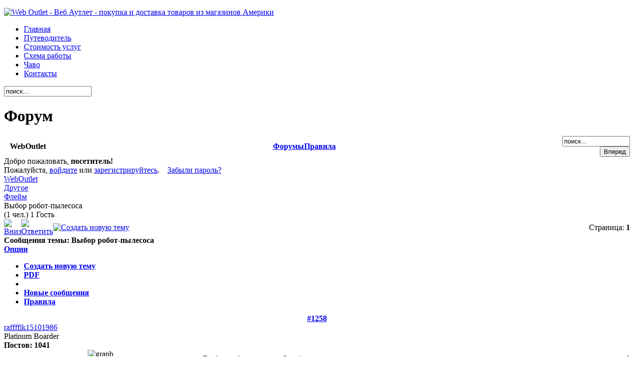

--- FILE ---
content_type: text/html; charset=utf-8
request_url: http://www.weboutlet.com.ua/forum/13/1258---.html
body_size: 13683
content:
<!DOCTYPE html PUBLIC "-//W3C//DTD XHTML 1.0 Transitional//EN" "http://www.w3.org/TR/xhtml1/DTD/xhtml1-transitional.dtd">
<html xmlns="http://www.w3.org/1999/xhtml" xml:lang="ru-ru" lang="ru-ru" >
<head>
<meta http-equiv="imagetoolbar" content="no" /> 
  <base href="http://www.weboutlet.com.ua/forum/13/1258---.html" />
  <meta http-equiv="content-type" content="text/html; charset=utf-8" />
  <meta name="robots" content="index, follow" />
  <meta name="keywords" content="Выбор робот-пылесоса, Другое, WebOutlet, Форум, Web Outlet - покупка и доставка товаров из США" />
  <meta name="description" content="Товары из США на любой вкус. Помощь в приобретении и доставке. Надежно, недорого. Выбор робот-пылесоса (1/1) - Другое - Флейм - WebOutlet Форум" />
  <meta name="generator" content="Web Outlet - доставка товаров из Америки (США)" />
  <title>Выбор робот-пылесоса - WebOutlet</title>
  <link href="/templates/outlet/favicon.ico" rel="shortcut icon" type="image/x-icon" />
  <link rel="stylesheet" href="/plugins/system/jceutilities/css/jceutilities-220.css" type="text/css" />
  <link rel="stylesheet" href="/plugins/system/jceutilities/themes/standard/css/style.css" type="text/css" />
  <link rel="stylesheet" href="http://www.weboutlet.com.ua/components/com_kunena/template/default_gray/kunena.forum.css" type="text/css" />
  <link rel="stylesheet" href="/components/com_acajoom/css/acajoom.css" type="text/css" />
  <link rel="stylesheet" href="http://www.weboutlet.com.ua/modules/mod_superfishmenu/tmpl/css/superfish.css" type="text/css" />
  <script type="text/javascript" src="/media/system/js/mootools.js"></script>
  <script type="text/javascript" src="/plugins/system/jceutilities/js/mediaobject.js"></script>
  <script type="text/javascript" src="/plugins/system/jceutilities/js/jceutilities-220.js"></script>
  <script type="text/javascript" src="http://www.weboutlet.com.ua/components/com_kunena/template/default/js/jquery-1.3.2.min.js"></script>
  <script type="text/javascript" src="http://www.weboutlet.com.ua/components/com_kunena/template/default/js/kunenaforum.js"></script>
  <script type="text/javascript" src="http://www.weboutlet.com.ua/modules/mod_superfishmenu/tmpl/js/jquery.js"></script>
  <script type="text/javascript" src="http://www.weboutlet.com.ua/modules/mod_superfishmenu/tmpl/js/jquery.event.hover.js"></script>
  <script type="text/javascript" src="http://www.weboutlet.com.ua/modules/mod_superfishmenu/tmpl/js/superfish.js"></script>
  <script type="text/javascript">
	MediaObject.init({'flash':"10,0,22,87",'windowmedia':"5,1,52,701",'quicktime':"6,0,2,0",'realmedia':"7,0,0,0",'shockwave':"8,5,1,0"});window.addEvent('domready', function(){var jcepopup=new JCEUtilities({'popup':{'legacy':0,'resize':1,'icons':1,'overlay':1,'overlayopacity':0.8,'overlaycolor':"#000000",'fadespeed':500,'scalespeed':500,'hideobjects':1,'scrollpopup':1,'theme':"standard",'themecustom':"",'themepath':"plugins/system/jceutilities/themes"},'tootlip':{'classname':"tooltip",'opacity':1,'speed':150,'position':"br",'offsets':"{'x': 16, 'y': 16}"},'imgpath':"plugins/system/jceutilities/img",'pngfix':0,'wmode':0});});jr_expandImg_url = "http://www.weboutlet.com.ua/components/com_kunena/template/default/images/russian/";		window.addEvent('domready', function(){ var JTooltips = new Tips($$('.hasTip'), { maxTitleChars: 50, fixed: false}); });jQuery.noConflict();
jQuery(function($){ $("ul.sf-menu").superfish({hoverClass:'sfHover', pathClass:'active', pathLevels:0, delay:400, animation:{opacity:'show'}, speed:'def', autoArrows:1, dropShadows:1}) });jQuery.event.special.hover.delay = 100;
jQuery.event.special.hover.speed = 100;

  </script>
  <link rel="alternate" type="application/rss+xml" title="получить последние сообщения прямо на Ваш рабочий стол" href="/forum/fb_rss.html?no_html=1" />


	<link href="/templates/outlet/css/body.css" rel="stylesheet" type="text/css" />
	<link href="/templates/outlet/css/template.css" rel="stylesheet" type="text/css" />
	<link href="/templates/outlet/css/typography.css" rel="stylesheet" type="text/css" />
	<link href="/templates/outlet/css/menu.css" rel="stylesheet" type="text/css" />

<!--	
<script type="text/javascript" src="/templates/outlet/scripts/fallenitems.js"></script>

!-->

<!--[if lte IE 6]>

<link href="/templates/outlet/css/ie6hack.css" rel="stylesheet" type="text/css" />

<![endif]-->

<!--[if IE 7]>

<link href="/templates/outlet/css/ie7hack.css" rel="stylesheet" type="text/css" />

<![endif]-->

<!--[if gte IE 8.000]>

<link href="/templates/outlet/css/ie8hack.css" rel="stylesheet" type="text/css" />

<![endif]-->


</head>
<body>
	<div id="container">

		<div id="mainwrap">

			<div id="header" class="png">

				<div id="company">

					<p><a target="_self" title="Web Outlet - Веб Аутлет - покупка и доставка товаров из магазинов Америки" href="/"><img style="border-width: 0px;" alt="Web Outlet - Веб Аутлет - покупка и доставка товаров из магазинов Америки" src="/images/stories/transparent/weboutlet.png" width="260" height="119" /></a></p>
<script type="text/javascript"> _shcp = []; _shcp.push({widget_id : 577365, widget : "Chat"}); (function() { var hcc = document.createElement("script"); hcc.type = "text/javascript"; hcc.async = true; hcc.src = ("https:" == document.location.protocol ? "https" : "http")+"://widget.siteheart.com/apps/js/sh.js"; var s = document.getElementsByTagName("script")[0]; s.parentNode.insertBefore(hcc, s.nextSibling); })();</script>

				</div><!-- /div company !-->	


				<div id="topBanner">

					

				</div><!-- /div company !-->	



			</div><!-- /header !-->
		

			<div id="top_menu">
   
				<div id="menu">

											<ul class="menu sf-menu sf-horizontal" id="sf-menu"><li class="item1"><a href="http://www.weboutlet.com.ua/"><span>Главная</span></a></li><li class="item81"><a href="/shopping-guide.html"><span>Путеводитель</span></a></li><li class="item37"><a href="/cost-of-services.html"><span>Стоимость услуг</span></a></li><li class="item41"><a href="/how-do-we-work.html"><span>Схема работы</span></a></li><li class="item69"><a href="/faqs.html"><span>Чаво</span></a></li><li class="item62"><a href="/contacts.html"><span>Контакты</span></a></li></ul>

					
				</div><!-- /menu !-->

				<div id="searchBox">

											<form action="index.php" method="post">
	<div class="search">
		<input name="searchword" id="mod_search_searchword" maxlength="20" alt="Поиск" class="inputbox" type="text" size="20" value="поиск..."  onblur="if(this.value=='') this.value='поиск...';" onfocus="if(this.value=='поиск...') this.value='';" />	</div>
	<input type="hidden" name="task"   value="search" />
	<input type="hidden" name="option" value="com_search" />
	<input type="hidden" name="Itemid" value="132" />
</form>
					
				</div><!-- /searchBox !-->


			</div><!-- /top_menu -->




			<div id="content">



<!-- BOTH LEFT and RIGHT COLUMNS !-->

				

				<div id="mainBody">


<!-- MAIN FRONTPAGE BANNER !-->

					
<!-- END OF MAIN FRONTPAGE BANNER !-->


<!-- CONTENT STARTS !-->

					<div class="roundedContent">				
						<div class="contentCenter">
        						<div class="contentBottom">
								<div class="contentHeading">
					
								

					
									
<!-- Forum starting -->
<div><h1 class="componentheading">Форум</h1></div>
<div id="Kunena">

<table class="fb_header  " width="100%" border="0" cellspacing="0" cellpadding="0" >
  <thead>
    <tr>
      <th class="fb_header_th_1" align="left" width="1%" ><img id="BoxSwitch_topprofilebox__topprofilebox_tbody"  class="hideshow" src="http://www.weboutlet.com.ua/components/com_kunena/template/default/images/russian/shrink.gif" alt="" /></th>
      <th class="fb_header_th_2"  align="left" width="1%" nowrap="nowrap" > <span class = "fb_title fbl">WebOutlet</span></th>
      <th class="fb_header_th_3" align="center" ><div id="fb_topmenu" ><a href="/forum/listcat.html" title="" rel="follow"><span> Форумы</span></a><a href="/forum/rules.html" title="" rel="nofollow">Правила</a></div></th>
      <th class="fb_header_th_4" width="5%" align="right" ><div id="fb_searchbox"><form action="/forum/search.html" name="searchFB" method="post"><input class="fb_search_inputbox fbs" type="text" name="q" size="15" value="поиск..." onblur="if(this.value=='') this.value='поиск...';" onfocus="if(this.value=='поиск...') this.value='';" /> <input type="submit" value="Вперед" name="submit" class="fb_search_button fbs"/></form></div></th>
    </tr>
  </thead>
  <tbody><tr><td></td></tr></tbody>
</table>


    <table width = "100%" border = "0" cellspacing = "0" cellpadding = "0"  class = "fb_profilebox">
        <tbody id = "topprofilebox_tbody">
            <tr class = "fb_sectiontableentry1">
                <td valign = "top" class = "td-1  fbm fb_profileboxcnt" align="left">
Добро пожаловать, <b>посетитель!</b>

                <br/> Пожалуйста,
                <a href = "/component/user/login.html">войдите</a>  или  <a href = "/component/user/register.html">зарегистрируйтесь</a>.

                &nbsp;&nbsp;

                <a href = "/component/user/reset.html">Забыли пароль?</a>

</td>
			
            </tr>
        </tbody>
    </table>


        <script type = "text/javascript">
        jQuery(function()
        {
            jQuery(".fb_qr_fire").click(function()
            {
                jQuery("#sc" + (jQuery(this).attr("id").split("__")[1])).toggle();
            });
            jQuery(".fb_qm_cncl_btn").click(function()
            {
                jQuery("#sc" + (jQuery(this).attr("id").split("__")[1])).toggle();
            });

        });
        </script>

        <div>
            <!-- Pathway -->

    <div class = "fb_forum-pathway">
        <div class="path-element-first"><a href="/forum.html" title="" rel="follow">WebOutlet</a></div><div class="path-element"><a href="/forum/11.html" title="" rel="follow">Другое</a></div><div class="path-element"><a href="/forum/13.html" title="" rel="follow">Флейм</a></div><div class="path-element-last">Выбор робот-пылесоса</div><div class="path-element-users">(1 чел.)&nbsp;1&nbsp;Гость		</div>
    </div>

<!-- / Pathway -->
        </div>
        
        <!-- B: List Actions -->

        <table class="fb_list_actions" border = "0" cellspacing = "0" cellpadding = "0" width="100%">
            <tr>
                <td class = "fb_list_actions_goto">
                    <a name="forumtop" /> <a href="/forum/13/1258---.html#forumbottom" title="" rel="nofollow"><img src="http://www.weboutlet.com.ua/components/com_kunena/template/default/images/russian/icons/bottom_arrow.gif" border="0" alt="Вниз" title="Вниз"/></a></td><td class="fb_list_actions_forum"><div class="fb_message_buttons_row" style="text-align: center;"><a href="/forum/13/1258---/post/reply.html" title="" rel="nofollow"><img src="http://www.weboutlet.com.ua/components/com_kunena/template/default/images/russian/icons/reply.gif" alt="Ответить" title="Ответить" border="0" /></a></div></td><td class="fb_list_actions_forum" width="100%"><div class="fb_message_buttons_row" style="text-align: left;"><a href="/forum/13/post/reply.html" title="" rel="nofollow"><img src="http://www.weboutlet.com.ua/components/com_kunena/template/default/images/russian/icons/new_thread.gif" alt="Создать новую тему" title="Создать новую тему" border="0" /></a></div></td><td class="fb_list_pages_all" nowrap="nowrap"><span class="fb_pagination">Страница: <strong>1</strong></span></td>            </tr>
        </table>

        <!-- F: List Actions -->

        <!-- <table border = "0" cellspacing = "0" cellpadding = "0" width = "100%" align = "center"> -->

            <table class = "fb_blocktable"  id="fb_views" cellpadding = "0" cellspacing = "0" border = "0" width = "100%">
                <thead>
                    <tr>
                        <th align="left">
                             <div class = "fb_title_cover  fbm">
                                <span class = "fb_title fbl"><b>Сообщения темы:</b> Выбор робот-пылесоса</span>
                            </div>
                            <!-- B: FORUM TOOLS -->

                            
<script type = "text/javascript">
    jQuery(document).ready(function()
    {
        jQuery("#jrftsw").click(function()
        {
            jQuery(".forumtools_contentBox").slideToggle("fast");
            return false;
        });
    });
</script>

<div id = "fb_ft-cover">
    <div id = "forumtools_control">
        <a href = "#" id = "jrftsw" class = "forumtools">Опции</a>
    </div>

    <div class = "forumtools_contentBox" id = "box1">
        <div class = "forumtools_content" id = "subBox1">
            <ul>
                <li>
                <a href="/forum/13/post/reply.html">Создать новую тему</a>
                </li>

                
                        <li>
                        <a href="/forum/13/1258---/fb_pdf.html" rel="nofollow">PDF</a>
                        </li>

                
                <li>
                
                </li>

                
                <li>
                 <a href="/forum/latest.html" >Новые сообщения</a>
                </li>

                <li><a href="/forum/rules.html" >Правила</a></li>            </ul>
        </div>
    </div>
</div>			    <!-- F: FORUM TOOLS -->
        	            <!-- Begin: Total Favorite -->
	                    <div class="fb_totalfavorite"></div>	                    <!-- Finish: Total Favorite -->
                        </th>
                    </tr>
                </thead>

                <tr>
                    <td>
                        
<table width = "100%" border = "0" cellspacing = "0" cellpadding = "0">
    <tbody>
        <tr class = "fb_sth">
            <th colspan = "2" class = "view-th fb_sectiontableheader">
        	<a name = "1258"></a>
<a href="/forum/13/1258---.html#1258" title="" rel="nofollow">#1258</a>            </th>
        </tr>

        <tr>
              <td class = "fb-msgview-left">
                <div class = "fb-msgview-l-cover">
                
                    <span class = "view-username">
<a href="/forum/fbprofile/userid-4534.html" title="" rel="nofollow">raffffik15101986</a>                    </span>
                    <br/>
<a href="/forum/fbprofile/userid-4534.html" title="" rel="nofollow"><span class="fb_avatar"><img border="0" src="http://www.weboutlet.com.ua/images/fbfiles/avatars/{" alt="" style="max-width: 100px; max-height: 100px;" /></span></a>
				
				                <div class = "viewcover">
                    Platinum Boarder                </div>

                <div class = "viewcover">
                    <img src="http://www.weboutlet.com.ua/components/com_kunena/template/default/images/russian/ranks/rank6.gif" alt="" />                </div>

                    
                    <div class="viewcover"><strong>Постов: 1041</strong></div><div class="viewcover"><table  border="0" cellspacing="0" cellpadding="0" align="center"><tr><td width="64"><img src="http://www.weboutlet.com.ua/components/com_kunena/template/default/images/russian/graph/col9m.png" height="4" width="53" alt="graph" style="border: 0px solid #333333" /><img src="http://www.weboutlet.com.ua/components/com_kunena/template/default/images/russian/emoticons/graph.gif" height="4" width="7" alt="graph" style="border: 0px solid #333333" /></td></tr></table></div>
                    <img src="http://www.weboutlet.com.ua/components/com_kunena/template/default/images/russian/icons/offline.gif" border="0" alt="Пользователь в оффлайне" />
                    
                    <a href="/forum/fbprofile/userid-4534.html" title="" rel="nofollow"><img src="http://www.weboutlet.com.ua/components/com_kunena/template/default/images/russian/icons/profile.gif" alt="Кликните здесь, чтобы посмотреть профиль этого пользователя" border="0" title="Кликните здесь, чтобы посмотреть профиль этого пользователя" /></a>                    <br />
 					                    <img src="http://www.weboutlet.com.ua/components/com_kunena/template/default/images/russian/icons/msgmale.gif" border="0" alt="Пол: Мужской" title="Пол: Мужской" />                                                                                                     					                    <img src="http://www.weboutlet.com.ua/components/com_kunena/template/default/images/russian/icons/msglocation.gif" border="0" alt="Страна, город: Киев" title="Страна, город: Киев" />                    <img src="http://www.weboutlet.com.ua/components/com_kunena/template/default/images/russian/icons/msgbirthdate.gif" border="0" alt="Дата рождения: 12/31" title="Дата рождения: 12/31" />
                </div>
            </td>

            <td class = "fb-msgview-right">
                <table width = "100%" border = "0" cellspacing = "0" cellpadding = "0">
                    <tr>
                        <td align = "left">
                                                        <span class = "msgtitle">Выбор робот-пылесоса </span> <span class = "msgdate" title="04.12.2022 17:27">3 г., 1 мес.  назад</span>
                        </td>

                        <td align = "right">
                            <span class = "msgkarma">

                            <strong><font size="1">Репутация</font>:</strong> 0
                            </span>
                        </td>
                    </tr>

                    <tr>
                        <td colspan = "2" valign = "top">
                            <div class = "msgtext">Здравствуйте, есть смысл покупать робот-пылесос? Или же лучше обычный взять? Думаем просто купить помощника в дом, но всё никак не можем определиться с выбором. Так что жду ваших советов.</div>

                            
                                <div id = "sc1258" class = "switchcontent" style="display:none">
                                    <!-- make this div distinct from others on this page -->
                                    
                            <form action = "/forum/post.html" method = "post" name = "postform" enctype = "multipart/form-data">
                                <input type = "hidden" name = "parentid" value = "1258"/>

                                <input type = "hidden" name = "catid" value = "13"/>

                                <input type = "hidden" name = "action" value = "post"/>

                                <input type = "hidden" name = "contentURL" value = "empty"/>

                                <input type = "text" name = "subject" size = "35" class = "inputbox" maxlength = "50" value = "Re:Выбор робот-пылесоса"/>

                                <textarea class = "inputbox" name = "message" rows = "6" cols = "60" style = "height: 100px; width: 100%; overflow:auto;"></textarea>

                                 								Введите код&nbsp;								<input name="txtNumber" type="text" id="txtNumber" value="" style="vertical-align:middle" size="10">&nbsp;
								<img src="/index2.php?option=com_kunena&func=showcaptcha" alt="" /><br />
								
                                <input type = "submit" class = "fb_qm_btn" name = "submit" value = "Отправить"/>

                                <input type = "button" class = "fb_qm_btn fb_qm_cncl_btn" id = "cancel__1258" name = "cancel" value = "Отмена"/>

                                <small><em>Можно использовать BB-коды и смайлы</em></small>
                            </form>
                                </div>

                            

                        </td>
                    </tr>


                </table>
            </td>
        </tr>

  <tr>
            <td class = "fb-msgview-left-c">&nbsp;
            </td>
            <td class = "fb-msgview-right-c" >
                         <div class="fb_smalltext" >
                   
                            <img src="http://www.weboutlet.com.ua/components/com_kunena/template/default/images/russian/icons/ip.gif" border="0" alt="Зарегистрирован" /> <span class="fb_smalltext"> Зарегистрирован</span>
                                                        </div>
       </td>
        </tr>


        <tr>
            <td class = "fb-msgview-left-b">&nbsp;

            </td>

            <td class = "fb-msgview-right-b" align = "right">
                <span id = "fb_qr_sc__1258" class = "fb_qr_fire" style = "cursor:hand; cursor:pointer">

                                </span>

                <a href="/forum/13/1258---/post/reply.html" title="" rel="nofollow"><img src="http://www.weboutlet.com.ua/components/com_kunena/template/default/images/russian/icons/msg_reply.gif" alt="Reply" border="0" title="Ответить на это сообщение" /></a> <a href="/forum/13/1258---/post/quote.html" title="" rel="nofollow"><img src="http://www.weboutlet.com.ua/components/com_kunena/template/default/images/russian/icons/quote.gif" alt="Quote" border="0" title="Цитировать этот пост в новом посте" /></a>
            </td>
        </tr>
    </tbody>
</table>
<!-- Begin: Message Module Positions -->
<!-- Finish: Message Module Positions -->

<table width = "100%" border = "0" cellspacing = "0" cellpadding = "0">
    <tbody>
        <tr class = "fb_sth">
            <th colspan = "2" class = "view-th fb_sectiontableheader">
        	<a name = "1259"></a>
<a href="/forum/13/1258---.html#1259" title="" rel="nofollow">#1259</a>            </th>
        </tr>

        <tr>
              <td class = "fb-msgview-left">
                <div class = "fb-msgview-l-cover">
                
                    <span class = "view-username">
<a href="/forum/fbprofile/userid-81.html" title="" rel="nofollow">0355</a>                    </span>
                    <br/>
<a href="/forum/fbprofile/userid-81.html" title="" rel="nofollow"><span class="fb_avatar"><img border="0" src="http://www.weboutlet.com.ua/images/fbfiles/avatars/{gallery/pinkflower.gif" alt="" style="max-width: 100px; max-height: 100px;" /></span></a>
				
				                <div class = "viewcover">
                    Platinum Boarder                </div>

                <div class = "viewcover">
                    <img src="http://www.weboutlet.com.ua/components/com_kunena/template/default/images/russian/ranks/rank6.gif" alt="" />                </div>

                    
                    <div class="viewcover"><strong>Постов: 866</strong></div><div class="viewcover"><table  border="0" cellspacing="0" cellpadding="0" align="center"><tr><td width="64"><img src="http://www.weboutlet.com.ua/components/com_kunena/template/default/images/russian/graph/col9m.png" height="4" width="44" alt="graph" style="border: 0px solid #333333" /><img src="http://www.weboutlet.com.ua/components/com_kunena/template/default/images/russian/emoticons/graph.gif" height="4" width="16" alt="graph" style="border: 0px solid #333333" /></td></tr></table></div>
                    <img src="http://www.weboutlet.com.ua/components/com_kunena/template/default/images/russian/icons/offline.gif" border="0" alt="Пользователь в оффлайне" />
                    
                    <a href="/forum/fbprofile/userid-81.html" title="" rel="nofollow"><img src="http://www.weboutlet.com.ua/components/com_kunena/template/default/images/russian/icons/profile.gif" alt="Кликните здесь, чтобы посмотреть профиль этого пользователя" border="0" title="Кликните здесь, чтобы посмотреть профиль этого пользователя" /></a>                    <br />
 					                                                                                                                         					                                        
                </div>
            </td>

            <td class = "fb-msgview-right">
                <table width = "100%" border = "0" cellspacing = "0" cellpadding = "0">
                    <tr>
                        <td align = "left">
                                                        <span class = "msgtitle">Re:Выбор робот-пылесоса </span> <span class = "msgdate" title="04.12.2022 17:28">3 г., 1 мес.  назад</span>
                        </td>

                        <td align = "right">
                            <span class = "msgkarma">

                            <strong><font size="1">Репутация</font>:</strong> 0
                            </span>
                        </td>
                    </tr>

                    <tr>
                        <td colspan = "2" valign = "top">
                            <div class = "msgtext">iBoto Smart L920SW Aqua может его возьмите? Неплохой вариант для уборки помещения, достаточно всего 20 минут на уборку и можно включать для поддержания чистоты, в уголках сами пройдетесь.</div>

                            
                                <div id = "sc1259" class = "switchcontent" style="display:none">
                                    <!-- make this div distinct from others on this page -->
                                    
                            <form action = "/forum/post.html" method = "post" name = "postform" enctype = "multipart/form-data">
                                <input type = "hidden" name = "parentid" value = "1259"/>

                                <input type = "hidden" name = "catid" value = "13"/>

                                <input type = "hidden" name = "action" value = "post"/>

                                <input type = "hidden" name = "contentURL" value = "empty"/>

                                <input type = "text" name = "subject" size = "35" class = "inputbox" maxlength = "50" value = "Re:Выбор робот-пылесоса"/>

                                <textarea class = "inputbox" name = "message" rows = "6" cols = "60" style = "height: 100px; width: 100%; overflow:auto;"></textarea>

                                 								Введите код&nbsp;								<input name="txtNumber" type="text" id="txtNumber" value="" style="vertical-align:middle" size="10">&nbsp;
								<img src="/index2.php?option=com_kunena&func=showcaptcha" alt="" /><br />
								
                                <input type = "submit" class = "fb_qm_btn" name = "submit" value = "Отправить"/>

                                <input type = "button" class = "fb_qm_btn fb_qm_cncl_btn" id = "cancel__1259" name = "cancel" value = "Отмена"/>

                                <small><em>Можно использовать BB-коды и смайлы</em></small>
                            </form>
                                </div>

                            

                        </td>
                    </tr>


                </table>
            </td>
        </tr>

  <tr>
            <td class = "fb-msgview-left-c">&nbsp;
            </td>
            <td class = "fb-msgview-right-c" >
                         <div class="fb_smalltext" >
                   
                            <img src="http://www.weboutlet.com.ua/components/com_kunena/template/default/images/russian/icons/ip.gif" border="0" alt="Зарегистрирован" /> <span class="fb_smalltext"> Зарегистрирован</span>
                                                        </div>
       </td>
        </tr>


        <tr>
            <td class = "fb-msgview-left-b">&nbsp;

            </td>

            <td class = "fb-msgview-right-b" align = "right">
                <span id = "fb_qr_sc__1259" class = "fb_qr_fire" style = "cursor:hand; cursor:pointer">

                                </span>

                <a href="/forum/13/1259-re--/post/reply.html" title="" rel="nofollow"><img src="http://www.weboutlet.com.ua/components/com_kunena/template/default/images/russian/icons/msg_reply.gif" alt="Reply" border="0" title="Ответить на это сообщение" /></a> <a href="/forum/13/1259-re--/post/quote.html" title="" rel="nofollow"><img src="http://www.weboutlet.com.ua/components/com_kunena/template/default/images/russian/icons/quote.gif" alt="Quote" border="0" title="Цитировать этот пост в новом посте" /></a>
            </td>
        </tr>
    </tbody>
</table>
<!-- Begin: Message Module Positions -->
<!-- Finish: Message Module Positions -->

<table width = "100%" border = "0" cellspacing = "0" cellpadding = "0">
    <tbody>
        <tr class = "fb_sth">
            <th colspan = "2" class = "view-th fb_sectiontableheader">
        	<a name = "1260"></a>
<a href="/forum/13/1258---.html#1260" title="" rel="nofollow">#1260</a>            </th>
        </tr>

        <tr>
              <td class = "fb-msgview-left">
                <div class = "fb-msgview-l-cover">
                
                    <span class = "view-username">
<a href="/forum/fbprofile/userid-470.html" title="" rel="nofollow">1q2w3e4r</a>                    </span>
                    <br/>
<a href="/forum/fbprofile/userid-470.html" title="" rel="nofollow"><span class="fb_avatar"><img border="0" src="http://www.weboutlet.com.ua/images/fbfiles/avatars/{{" alt="" style="max-width: 100px; max-height: 100px;" /></span></a>
				
				                <div class = "viewcover">
                    Platinum Boarder                </div>

                <div class = "viewcover">
                    <img src="http://www.weboutlet.com.ua/components/com_kunena/template/default/images/russian/ranks/rank6.gif" alt="" />                </div>

                    
                    <div class="viewcover"><strong>Постов: 1269</strong></div><div class="viewcover"><table  border="0" cellspacing="0" cellpadding="0" align="center"><tr><td width="64"><img src="http://www.weboutlet.com.ua/components/com_kunena/template/default/images/russian/graph/col9m.png" height="4" width="64" alt="graph" style="border: 0px solid #333333" /></td></tr></table></div>
                    <img src="http://www.weboutlet.com.ua/components/com_kunena/template/default/images/russian/icons/offline.gif" border="0" alt="Пользователь в оффлайне" />
                    
                    <a href="/forum/fbprofile/userid-470.html" title="" rel="nofollow"><img src="http://www.weboutlet.com.ua/components/com_kunena/template/default/images/russian/icons/profile.gif" alt="Кликните здесь, чтобы посмотреть профиль этого пользователя" border="0" title="Кликните здесь, чтобы посмотреть профиль этого пользователя" /></a>                    <br />
 					                                                                                                                         					                                        
                </div>
            </td>

            <td class = "fb-msgview-right">
                <table width = "100%" border = "0" cellspacing = "0" cellpadding = "0">
                    <tr>
                        <td align = "left">
                                                        <span class = "msgtitle">Re:Выбор робот-пылесоса </span> <span class = "msgdate" title="04.12.2022 17:28">3 г., 1 мес.  назад</span>
                        </td>

                        <td align = "right">
                            <span class = "msgkarma">

                            <strong><font size="1">Репутация</font>:</strong> 0
                            </span>
                        </td>
                    </tr>

                    <tr>
                        <td colspan = "2" valign = "top">
                            <div class = "msgtext">Робот-пылесос в зависимости от модели и программы справится с уборкой комнаты и даже квартиры, в том числе большой, ваша задача определиться с вариантом исходя из характеристик.</div>

                            
                                <div id = "sc1260" class = "switchcontent" style="display:none">
                                    <!-- make this div distinct from others on this page -->
                                    
                            <form action = "/forum/post.html" method = "post" name = "postform" enctype = "multipart/form-data">
                                <input type = "hidden" name = "parentid" value = "1260"/>

                                <input type = "hidden" name = "catid" value = "13"/>

                                <input type = "hidden" name = "action" value = "post"/>

                                <input type = "hidden" name = "contentURL" value = "empty"/>

                                <input type = "text" name = "subject" size = "35" class = "inputbox" maxlength = "50" value = "Re:Выбор робот-пылесоса"/>

                                <textarea class = "inputbox" name = "message" rows = "6" cols = "60" style = "height: 100px; width: 100%; overflow:auto;"></textarea>

                                 								Введите код&nbsp;								<input name="txtNumber" type="text" id="txtNumber" value="" style="vertical-align:middle" size="10">&nbsp;
								<img src="/index2.php?option=com_kunena&func=showcaptcha" alt="" /><br />
								
                                <input type = "submit" class = "fb_qm_btn" name = "submit" value = "Отправить"/>

                                <input type = "button" class = "fb_qm_btn fb_qm_cncl_btn" id = "cancel__1260" name = "cancel" value = "Отмена"/>

                                <small><em>Можно использовать BB-коды и смайлы</em></small>
                            </form>
                                </div>

                            

                        </td>
                    </tr>


                </table>
            </td>
        </tr>

  <tr>
            <td class = "fb-msgview-left-c">&nbsp;
            </td>
            <td class = "fb-msgview-right-c" >
                         <div class="fb_smalltext" >
                   
                            <img src="http://www.weboutlet.com.ua/components/com_kunena/template/default/images/russian/icons/ip.gif" border="0" alt="Зарегистрирован" /> <span class="fb_smalltext"> Зарегистрирован</span>
                                                        </div>
       </td>
        </tr>


        <tr>
            <td class = "fb-msgview-left-b">&nbsp;

            </td>

            <td class = "fb-msgview-right-b" align = "right">
                <span id = "fb_qr_sc__1260" class = "fb_qr_fire" style = "cursor:hand; cursor:pointer">

                                </span>

                <a href="/forum/13/1260-re--/post/reply.html" title="" rel="nofollow"><img src="http://www.weboutlet.com.ua/components/com_kunena/template/default/images/russian/icons/msg_reply.gif" alt="Reply" border="0" title="Ответить на это сообщение" /></a> <a href="/forum/13/1260-re--/post/quote.html" title="" rel="nofollow"><img src="http://www.weboutlet.com.ua/components/com_kunena/template/default/images/russian/icons/quote.gif" alt="Quote" border="0" title="Цитировать этот пост в новом посте" /></a>
            </td>
        </tr>
    </tbody>
</table>
<!-- Begin: Message Module Positions -->
<!-- Finish: Message Module Positions -->

<table width = "100%" border = "0" cellspacing = "0" cellpadding = "0">
    <tbody>
        <tr class = "fb_sth">
            <th colspan = "2" class = "view-th fb_sectiontableheader">
        	<a name = "1261"></a>
<a href="/forum/13/1258---.html#1261" title="" rel="nofollow">#1261</a>            </th>
        </tr>

        <tr>
              <td class = "fb-msgview-left">
                <div class = "fb-msgview-l-cover">
                
                    <span class = "view-username">
<a href="/forum/fbprofile/userid-678.html" title="" rel="nofollow">891979</a>                    </span>
                    <br/>
<a href="/forum/fbprofile/userid-678.html" title="" rel="nofollow"><span class="fb_avatar"><img border="0" src="http://www.weboutlet.com.ua/images/fbfiles/avatars/{" alt="" style="max-width: 100px; max-height: 100px;" /></span></a>
				
				                <div class = "viewcover">
                    Platinum Boarder                </div>

                <div class = "viewcover">
                    <img src="http://www.weboutlet.com.ua/components/com_kunena/template/default/images/russian/ranks/rank6.gif" alt="" />                </div>

                    
                    <div class="viewcover"><strong>Постов: 671</strong></div><div class="viewcover"><table  border="0" cellspacing="0" cellpadding="0" align="center"><tr><td width="64"><img src="http://www.weboutlet.com.ua/components/com_kunena/template/default/images/russian/graph/col9m.png" height="4" width="34" alt="graph" style="border: 0px solid #333333" /><img src="http://www.weboutlet.com.ua/components/com_kunena/template/default/images/russian/emoticons/graph.gif" height="4" width="26" alt="graph" style="border: 0px solid #333333" /></td></tr></table></div>
                    <img src="http://www.weboutlet.com.ua/components/com_kunena/template/default/images/russian/icons/offline.gif" border="0" alt="Пользователь в оффлайне" />
                    
                    <a href="/forum/fbprofile/userid-678.html" title="" rel="nofollow"><img src="http://www.weboutlet.com.ua/components/com_kunena/template/default/images/russian/icons/profile.gif" alt="Кликните здесь, чтобы посмотреть профиль этого пользователя" border="0" title="Кликните здесь, чтобы посмотреть профиль этого пользователя" /></a>                    <br />
 					                                                                                                                         					                                        
                </div>
            </td>

            <td class = "fb-msgview-right">
                <table width = "100%" border = "0" cellspacing = "0" cellpadding = "0">
                    <tr>
                        <td align = "left">
                                                        <span class = "msgtitle">Re:Выбор робот-пылесоса </span> <span class = "msgdate" title="04.12.2022 17:29">3 г., 1 мес.  назад</span>
                        </td>

                        <td align = "right">
                            <span class = "msgkarma">

                            <strong><font size="1">Репутация</font>:</strong> 0
                            </span>
                        </td>
                    </tr>

                    <tr>
                        <td colspan = "2" valign = "top">
                            <div class = "msgtext">Доброго времени суток. Если вы устали носиться по дома с огромной и тяжёлой бандурой в руках, тогда робот-пылесос сможет устранить вашу проблему.<br />
Сейчас купить робот-пылесос <a href='https://zhuk.ua/ru/roboty-pylesosy/' rel="nofollow" target="_blank">https://zhuk.ua/ru/roboty-pylesosy/</a> по хорошей цене, можно в интернет магазине Жук. Мы себе у них покупали по акции робот-пылесос Xiaomi RoboRock S5 Max стоимость которого составляет 15 999 гривен. Сам пылесос довольно быстро заряжается всего за 3 часа, и работает в автономном режиме 180 минут.</div>

                            
                                <div id = "sc1261" class = "switchcontent" style="display:none">
                                    <!-- make this div distinct from others on this page -->
                                    
                            <form action = "/forum/post.html" method = "post" name = "postform" enctype = "multipart/form-data">
                                <input type = "hidden" name = "parentid" value = "1261"/>

                                <input type = "hidden" name = "catid" value = "13"/>

                                <input type = "hidden" name = "action" value = "post"/>

                                <input type = "hidden" name = "contentURL" value = "empty"/>

                                <input type = "text" name = "subject" size = "35" class = "inputbox" maxlength = "50" value = "Re:Выбор робот-пылесоса"/>

                                <textarea class = "inputbox" name = "message" rows = "6" cols = "60" style = "height: 100px; width: 100%; overflow:auto;"></textarea>

                                 								Введите код&nbsp;								<input name="txtNumber" type="text" id="txtNumber" value="" style="vertical-align:middle" size="10">&nbsp;
								<img src="/index2.php?option=com_kunena&func=showcaptcha" alt="" /><br />
								
                                <input type = "submit" class = "fb_qm_btn" name = "submit" value = "Отправить"/>

                                <input type = "button" class = "fb_qm_btn fb_qm_cncl_btn" id = "cancel__1261" name = "cancel" value = "Отмена"/>

                                <small><em>Можно использовать BB-коды и смайлы</em></small>
                            </form>
                                </div>

                            

                        </td>
                    </tr>


                </table>
            </td>
        </tr>

  <tr>
            <td class = "fb-msgview-left-c">&nbsp;
            </td>
            <td class = "fb-msgview-right-c" >
                         <div class="fb_smalltext" >
                   
                            <img src="http://www.weboutlet.com.ua/components/com_kunena/template/default/images/russian/icons/ip.gif" border="0" alt="Зарегистрирован" /> <span class="fb_smalltext"> Зарегистрирован</span>
                                                        </div>
       </td>
        </tr>


        <tr>
            <td class = "fb-msgview-left-b">&nbsp;

            </td>

            <td class = "fb-msgview-right-b" align = "right">
                <span id = "fb_qr_sc__1261" class = "fb_qr_fire" style = "cursor:hand; cursor:pointer">

                                </span>

                <a href="/forum/13/1261-re--/post/reply.html" title="" rel="nofollow"><img src="http://www.weboutlet.com.ua/components/com_kunena/template/default/images/russian/icons/msg_reply.gif" alt="Reply" border="0" title="Ответить на это сообщение" /></a> <a href="/forum/13/1261-re--/post/quote.html" title="" rel="nofollow"><img src="http://www.weboutlet.com.ua/components/com_kunena/template/default/images/russian/icons/quote.gif" alt="Quote" border="0" title="Цитировать этот пост в новом посте" /></a>
            </td>
        </tr>
    </tbody>
</table>
<!-- Begin: Message Module Positions -->
<!-- Finish: Message Module Positions -->
                    </td>
                </tr>

                            </table>


            <!-- B: List Actions Bottom -->
            <table class="fb_list_actions_bottom" border = "0" cellspacing = "0" cellpadding = "0" width="100%">
                <tr>
                    <td class="fb_list_actions_goto">
                        <a name="forumbottom" /> <a href="/forum/13/1258---.html#forumtop" title="" rel="nofollow"><img src="http://www.weboutlet.com.ua/components/com_kunena/template/default/images/russian/icons/top_arrow.gif" border="0" alt="Вверх" title="Вверх"/></a></td><td class="fb_list_actions_forum"><div class="fb_message_buttons_row" style="text-align: center;"><a href="/forum/13/1258---/post/reply.html" title="" rel="nofollow"><img src="http://www.weboutlet.com.ua/components/com_kunena/template/default/images/russian/icons/reply.gif" alt="Ответить" title="Ответить" border="0" /></a></div></td><td class="fb_list_actions_forum" width="100%"><div class="fb_message_buttons_row" style="text-align: left;"><a href="/forum/13/post/reply.html" title="" rel="nofollow"><img src="http://www.weboutlet.com.ua/components/com_kunena/template/default/images/russian/icons/new_thread.gif" alt="Создать новую тему" title="Создать новую тему" border="0" /></a></div></td><td class="fb_list_pages_all" nowrap="nowrap"><span class="fb_pagination">Страница: <strong>1</strong></span></td></tr></table><div class = "fb_forum-pathway-bottom"></div>	<!-- F: List Actions Bottom -->

	<!-- B: Category List Bottom -->

<table class="fb_list_bottom" border = "0" cellspacing = "0" cellpadding = "0" width="100%">
    <tr>
      <td class="fb_list_moderators">

                    <!-- Mod List -->

                        
                                <!-- /Mod List -->
      </td>
      <td class="fb_list_categories"> <form id = "jumpto" name = "jumpto" method = "post" target = "_self" action = "/forum.html">
    <span style = "width: 100%; text-align: right;">

        <input type = "hidden" name = "func" value = "showcat"/>
	<select name="catid" id="catid" class="inputbox fbs" size="1"  onchange = "if(this.options[this.selectedIndex].value > 0){ this.form.submit() }"><option value="0" >Быстрый переход</option><option value="1" >Общие вопросы WebOutlet</option><option value="2" >...&nbsp;Администрирование</option><option value="4" >...&nbsp;Покупка товара</option><option value="7" >...&nbsp;Доставка товара</option><option value="8" >...&nbsp;Оплата товара</option><option value="9" >Shopping in USA</option><option value="10" >...&nbsp;Аукционы</option><option value="12" >...&nbsp;Интересные товары</option><option value="14" >...&nbsp;Интернет-магазины</option><option value="11" >Другое</option></select>        <input type = "submit" name = "Go"  class="fb_button fbs" value = "Вперед"/>
    </span>
</form>
      </td>
    </tr>
</table>
	<!-- F: Category List Bottom -->

<div class="fb_credits"> <a href="/forum/13/credits.html" title="" rel="follow">Работает на</a> <a href="http://www.kunena.com" title="Kunena" rel="nofollow" target="_blank">Kunena</a><a href="/forum/fb_rss.html?no_html=1" title="" rel="follow" target="_blank"><img class="rsslink" src="http://www.weboutlet.com.ua/components/com_kunena/template/default/images/russian/emoticons/rss.gif" border="0" alt="получить последние сообщения прямо на Ваш рабочий стол" title="получить последние сообщения прямо на Ваш рабочий стол" /></a></div>
<div class="fb_footer">&nbsp;</div>
</div> <!-- closes Kunena div -->

					
								</div><!-- /contentHeading !-->
							</div><!-- /contentBottom !-->
						</div><!-- contentCenter !-->
					</div><!-- /div roundedContent !-->

				</div><!-- /div mainBody !-->

<!-- CONTENT ENDS STARTS !-->

<!-- LEFT COL STARTS !-->
				<div id="leftCol">

					




						<div class="advs bannergroup">


</div>



	
					
	<div class="roundedModule">
		<div class="moduleCenter">
			<div class="moduleBottom">
				<div class="moduleHeading">



						<h3><span>Спец предложение</span></h3>
						<p style="text-align: center;"><a href="/ebaycom.html" title="Доставка с eBay.com"><img height="129" width="118" src="/images/stories/specialties/ebay_banner1.gif" alt="ebay_banner1" style="margin-top: 5px; margin-bottom: 5px; border-width: 0px;" /></a> <a href="/amazon.html" title="Покупка на Amazon.com"><img height="102" width="118" src="/images/stories/specialties/amazon_banner1.gif" alt="amazon_banner1" style="margin-top: 5px; margin-bottom: 5px; border-width: 0px; border-style: none;" /></a></p>

				</div><!-- /moduleHeading !-->
			</div><!-- /moduleBottom !-->
		</div><!-- moduleCenter !-->
	</div><!-- /div roundedModule !-->


	
	<div class="roundedModule">
		<div class="moduleCenter">
			<div class="moduleBottom">
				<div class="moduleHeading">



						<h3><span>Информация</span></h3>
						<ul class="menu"><li class="item152"><a href="/vajnaiainformacia.html"><span>Важная информация</span></a></li><li class="item153"><a href="/news.html"><span>Новости</span></a></li><li class="item72"><a href="/payment-options.html"><span>Способы оплаты</span></a></li><li class="item131"><a href="/dostavka-tovara.html"><span>Доставка товара</span></a></li><li class="item133"><a href="/add-service.html"><span>Дополнительные услуги</span></a></li><li id="current" class="active item132"><a href="/forum.html"><span>Форум</span></a></li><li class="item130"><a href="/how-to-save-some-money-tips.html"><span>Как сэкономить</span></a></li><li class="item74"><a href="/dimensions.html"><span>Таблицы размеров</span></a></li><li class="item73"><a href="/glossary.html"><span>Словарь терминов</span></a></li><li class="item125"><a href="/terms-and-conditions.html"><span>Соглашение</span></a></li><li class="item148"><a href="/predostavlenieadresaamerike.html"><span>Предоставление адреса в Америке</span></a></li><li class="item142"><a href="/meest-tracking-service.html"><span>Отследить посылку Meest America</span></a></li><li class="item146"><a href="/nasha-pochta-tracking-service.html"><span>Отследить посылку Наша Почта</span></a></li></ul>

				</div><!-- /moduleHeading !-->
			</div><!-- /moduleBottom !-->
		</div><!-- moduleCenter !-->
	</div><!-- /div roundedModule !-->


	
	<div class="roundedModule">
		<div class="moduleCenter">
			<div class="moduleBottom">
				<div class="moduleHeading">



						<h3><span>Помощь</span></h3>
						<ul class="menu">
<li><a rel="nofollow" target="_blank" href="skype:imberg.misha?chat"><img alt="My status" height="20" width="114" style="border: none;" src="http://mystatus.skype.com/smallclassic/imberg.misha" /></a></li>
<li><a href="/contact-us.html">Связь / Контакты</a></li>
<li><a href="/faqs/1.html" title="Вопросы и ответы" target="_self">Вопросы и ответы</a></li>
<li><a href="/leave-a-feedback.html">Оставить отзыв</a></li>
<li><a href="/testimonials.html">Отзывы</a></li>
</ul>

				</div><!-- /moduleHeading !-->
			</div><!-- /moduleBottom !-->
		</div><!-- moduleCenter !-->
	</div><!-- /div roundedModule !-->


	
					

				</div><!-- /div leftCol !-->

<!-- LEFT COL ENDS !-->

<!-- RIGHT COL STARTS !-->
				<div id="rightCol">
                                    <div id="socialNetworks">
											<div class="share facebook"><a rel="nofollow" target="_blank" href="https://www.facebook.com/weboutlet.com.ua" title="Мы в Фейсбуке!">Facebook</a></div>
<div class="share twitter"><a rel="nofollow" target="_blank" href="https://twitter.com/WebOutletUSA" title="Мы в Твиттере!">Twitter</a></div>
<div class="share vk"><a rel="nofollow" target="_blank" href="https://vk.com/id207992673" title="Мы ВКонтакте!">ВКонтакте</a></div>
<div class="share google"><a rel="nofollow" target="_blank" href="https://plus.google.com/u/0/117841324425215306877/posts" title="Мы в Google+!">Google+</a></div>
<div style="clear:both;"></div>
					        			    </div><!-- /socialNetworks!-->

					




						<div class="advs bannergroup">

<div class="banneritem"><a href="/component/banners/click/29.html" target="_blank"><img src="http://www.weboutlet.com.ua/images/banners/kid.jpg" alt="Баннер" /></a>	</div>

</div>



	
					
	<div class="roundedModule">
		<div class="moduleCenter">
			<div class="moduleBottom">
				<div class="moduleHeading">



						<h3><span>Категории</span></h3>
						<ul class="menu"><li class="parent item82"><a href="/clothes-and-accessories.html"><span>Одежда и аксессуары</span></a></li><li class="parent item83"><a href="/childrens-clothes.html"><span>Товары для детей</span></a></li><li class="item85"><a href="/footwear.html"><span>Обувь</span></a></li><li class="item87"><a href="/toys.html"><span>Игрушки</span></a></li><li class="item90"><a href="/electronics.html"><span>Электроника</span></a></li><li class="item92"><a href="/auto-moto.html"><span>Авто-Мото</span></a></li><li class="item93"><a href="/household-goods.html"><span>Все для дома</span></a></li><li class="item94"><a href="/musical-instruments.html"><span>Музыкальные инструменты</span></a></li><li class="item95"><a href="/sports.html"><span>Спорт</span></a></li><li class="item96"><a href="/anymals-store.html"><span>Зоомагазин</span></a></li><li class="item97"><a href="/hobby-and-crafts.html"><span>Хобби</span></a></li><li class="item89"><a href="/ebaycom.html"><span>eBay.com</span></a></li><li class="item139"><a href="/amazon.html"><span>Amazon.com</span></a></li><li class="item149"><a href="/online-aucton.html"><span>OnLine Аукционы</span></a></li></ul>

				</div><!-- /moduleHeading !-->
			</div><!-- /moduleBottom !-->
		</div><!-- moduleCenter !-->
	</div><!-- /div roundedModule !-->


	
	<div class="roundedModule">
		<div class="moduleCenter">
			<div class="moduleBottom">
				<div class="moduleHeading">



						<h3><span>Магазины</span></h3>
						<ul class="menu"><li class="item111"><a rel="nofollow" href="http://www.6pm.com" target="_blank"><span>6pm</span></a></li><li class="item135"><a rel="nofollow" href="http://www.urbanog.com" target="_blank"><span>Urban Original</span></a></li><li class="item99"><a rel="nofollow" href="http://www.macys.com" target="_blank"><span>Macy's</span></a></li><li class="item98"><a rel="nofollow" href="http://bebe.com" target="_blank"><span>Bebe</span></a></li><li class="item100"><a rel="nofollow" href="http://www.amazon.com" target="_blank"><span>Amazon</span></a></li><li class="item101"><a rel="nofollow" href="http://gap.com" target="_blank"><span>Gap</span></a></li><li class="item102"><a rel="nofollow" href="http://www.bananarepublic.com" target="_blank"><span>Banana Republic</span></a></li><li class="item103"><a rel="nofollow" href="http://www.louisvuitton.com/web/flash/index.jsp?buy=1&amp;langue=en_US&amp;direct1=home_entry_us" target="_blank"><span>Louis Vuitton</span></a></li><li class="item104"><a rel="nofollow" href="http://www.dell.com/content/default.aspx?c=us&amp;l=en" target="_blank"><span>Dell</span></a></li><li class="item105"><a rel="nofollow" href="http://store.apple.com/" target="_blank"><span>Apple Store</span></a></li><li class="item106"><a rel="nofollow" href="http://www.tigerdirect.com/" target="_blank"><span>TigerDirect</span></a></li><li class="item107"><a rel="nofollow" href="http://www.bestbuy.com/" target="_blank"><span>Best Buy</span></a></li><li class="item109"><a rel="nofollow" href="http://www.toysrus.com" target="_blank"><span>Toys R Us</span></a></li><li class="item110"><a rel="nofollow" href="http://www.overstock.com/" target="_blank"><span>Overstock</span></a></li></ul>

				</div><!-- /moduleHeading !-->
			</div><!-- /moduleBottom !-->
		</div><!-- moduleCenter !-->
	</div><!-- /div roundedModule !-->


	
	<div class="roundedModule">
		<div class="moduleCenter">
			<div class="moduleBottom">
				<div class="moduleHeading">



						<h3><span>Рассылка</span></h3>
						<!--  Beginning Module : Acajoom NEWS 4.1.3   -->

				<script language="javascript" type="text/javascript">
				<!--
					function submitacajoommod1(formname) {
						var form = eval('document.'+formname);var place = form.email.value.indexOf("@",1);var point = form.email.value.indexOf(".",place+1);
						if (form.name.value == "" || form.name.value == "Имя") {
							alert( "Введите свое имя" );return false;
						} else
				 if (form.email.value == "" || form.email.value == "Email") {alert( "Введите правильно свой  E-mail" );return false;
						} else {if ((place > -1)&&(form.email.value.length >2)&&(point > 1)){form.submit();return true;
							} else {alert( "Введите правильно свой  E-mail" );return false;}}}
				 //--> 
				</script><form action="http://www.weboutlet.com.ua/component/acajoom/" method="post" name="modacajoomForm1">
			<div class="" ><input type="hidden"  value="1" name="subscribed[1]" />
<input type="hidden" name="sub_list_id[1]" value="1" /><input id="wz_11" type="text" size="10" value="Имя" class="inputbox_newsletter" name="name" onblur="if(this.value=='') this.value='Имя';" onfocus="if(this.value=='Имя') this.value='' ; " />
<br /> 
 <input id="wz_12" type="text" size="10" value="Email" class="inputbox_newsletter" name="email" onblur="if(this.value=='') this.value='Email';" onfocus="if(this.value=='Email') this.value='' ; " />
<br /> 
 <input id="wz_2" type="checkbox" class="inputbox" value="1" name="receive_html"  checked="checked"  /> Получать HTML?
<br /> 
 <input id="aca_22" type="button" value="Подписаться" class="button" name="Подписаться" onclick="return submitacajoommod1('modacajoomForm1');" />
<br /> 
 
					</div>
						<input type="hidden" name="act" value="subscribe" />
						<input type="hidden" name="redirectlink" value="" />
						<input type="hidden" name="listname" value="1" />
					<input type="hidden" name="Itemid" value="999" /></form><!--  End Module : Acajoom NEWS 4.1.3   -->


				</div><!-- /moduleHeading !-->
			</div><!-- /moduleBottom !-->
		</div><!-- moduleCenter !-->
	</div><!-- /div roundedModule !-->


	
	<div class="roundedModule">
		<div class="moduleCenter">
			<div class="moduleBottom">
				<div class="moduleHeading">



						<h3><span>У нас на сайте</span></h3>
						Сейчас&nbsp;31 гостей&nbsp;онлайн

				</div><!-- /moduleHeading !-->
			</div><!-- /moduleBottom !-->
		</div><!-- moduleCenter !-->
	</div><!-- /div roundedModule !-->


	
					




						<div class="advs bannergroup">

<div class="banneritem"><a href="/component/banners/click/30.html" target="_blank"><img src="http://www.weboutlet.com.ua/images/banners/cowboy.jpg" alt="Баннер" /></a>	</div>

</div>



	
	
				</div><!-- /div rightCol !-->

<!-- RIGHT COL ENDS !-->

						
			</div><!-- /div content !-->



		</div><!-- /mainwrap -->


	</div><!-- / container !-->





			<div id="separator" style="clear:both;">
			</div>

			<div id="gotop">
	        	
			</div> <!-- /div gotop !-->

<!-- BOTTOM PART !-->

			<div id="bottom">

				<div id="centered-bottom">

					<div id="bottom_modules">

					   <!-- Bottom menus !-->

				        	<div id="user6">

							<div class="mod_BotUser">
			
								



						<h3><span>Последние новости</span></h3>
						<ol class="latestnews">
	<li class="latestnews">
		<a href="/news/241-nepoladkyustraneny.html" class="latestnews">
			Неполадки в работе сайта устранены</a>
	</li>
	<li class="latestnews">
		<a href="/news/205-novogodniepozdravlenyia.html" class="latestnews">
			Новогодние поздравления</a>
	</li>
	<li class="latestnews">
		<a href="/news/172-daidjestnovostey.html" class="latestnews">
			Дайджест новостей</a>
	</li>
	<li class="latestnews">
		<a href="/news/153-2014-12-29-16-59-56.html" class="latestnews">
			Принимайте поздравления!</a>
	</li>
	<li class="latestnews">
		<a href="/vajnaiainformacia.html" class="latestnews">
			Важная информация</a>
	</li>
	<li class="latestnews">
		<a href="/component/content/article/1-latest-news/109-online-.html" class="latestnews">
			Online Аукционы</a>
	</li>
</ol>


	

							</div><!-- /div mod_BotUser !-->

						</div><!-- /div user6 !-->

						<div id="user7">

							<div class="mod_BotUser">
					
								



						<h3><span>Магазинный гид</span></h3>
						<ol class="latestnews">
	<li class="latestnews">
		<a href="/shopping-guide/246-soccersavings.html" class="latestnews">
			Футбольный магазин Soccer savings</a>
	</li>
	<li class="latestnews">
		<a href="/shopping-guide/245-beysbolkyneweracap.html" class="latestnews">
			Бейсболки от New Era Cap</a>
	</li>
	<li class="latestnews">
		<a href="/shopping-guide/244-brendovychasyashford.html" class="latestnews">
			Брендовые часы в Ashford</a>
	</li>
	<li class="latestnews">
		<a href="/shopping-guide/243-magazinbrookstone.html" class="latestnews">
			Магазин Brookstone</a>
	</li>
	<li class="latestnews">
		<a href="/shopping-guide/242-advanceautoparts.html" class="latestnews">
			Автозапчасти от Advance Auto Parts</a>
	</li>
	<li class="latestnews">
		<a href="/shopping-guide/240-sumkyotpacsafe.html" class="latestnews">
			Сумки от Pacsafe</a>
	</li>
</ol>


	

							</div><!-- /div mod_BotUser !-->

						</div><!-- /div user7 !-->


						<div id="user8">

							<div class="mod_BotUser">

								



						<h3><span>О нас</span></h3>
						<p style="text-align: left;">Компания Web Outlet (Веб Аутлет) занимается покупкой любых товаров на аукционах, интернет магазинах США и доставкой их на территорию Украины, России, стран СНГ.<strong><a href="/component/content/article/25/77-about-us.html"><br /></a></strong><a href="/component/content/article/25/77-about-us.html">подробнее</a></p>


	

							</div><!-- /div mod_BotUser !-->

						</div><!-- /div user8 !-->


						<div id="user9">

							<div class="mod_BotUser">

								



						<h3><span>Навигация</span></h3>
						<ul class="menu"><li class="item66"><a href="#container"><span>Вверх</span></a></li><li class="item65"><a href="/../"><span>На главную</span></a></li><li class="item67"><a href="/login.html"><span>Войти в аккаунт</span></a></li><li class="item71"><a href="/forum.html"><span>Форум</span></a></li><li class="item64"><a href="/sitemap.html"><span>Карта сайта</span></a></li><li class="item129"><a href="/links.html"><span>Ссылки</span></a></li></ul>


	

							</div><!-- /div mod_BotUser !-->
						</div><!-- /div user9 !-->


						<div id="user10">

							<div class="mod_BotUser">

								



						<h3><span>Средства оплаты</span></h3>
						<table cellspacing="0" cellpadding="0" border="0">
<tbody>
<tr>
<td valign="top"><img height="35" width="50" src="/images/stories/outlet/visa.png" alt="Оплата картами VISA" style="border-style: none; border-width: 0px; margin: 5px; float: left;" /></td>
<td valign="top"><img height="35" width="50" src="/images/stories/outlet/mastercard.png" alt="Оплата картами MasterCard" style="border-style: none; border-width: 0px; margin: 5px; float: left;" /></td>
</tr>
<tr>
<td valign="top"><img height="35" width="50" src="/images/stories/outlet/paypal.png" alt="Оплата системой PayPal" style="border-style: none; border-width: 0px; margin: 5px; float: left;" /></td>
<td valign="top"><br /></td>
</tr>
<tr>
<td colspan="2" style="text-align: center;"><a href="/payment-options.html" title="Варианты оплаты" target="_self">Другие виды оплаты</a></td>
</tr>
</tbody>
</table>
<p> </p>


	

							</div><!-- /div mod_BotUser !-->
						</div><!-- /div user9 !-->
					
					</div><!-- /bottom_modules !-->


					<div id="buttons">		
										
						<!--bigmir)net TOP 100-->
<script type="text/javascript" language="javascript"><!--
bmN=navigator,bmD=document,bmD.cookie='b=b',i=0,bs=[],bm={v:16836071,s:16836071,t:8,c:bmD.cookie?1:0,n:Math.round((Math.random()* 1000000)),w:0};
for(var f=self;f!=f.parent;f=f.parent)bm.w++;
try{if(bmN.plugins&&bmN.mimeTypes.length&&(x=bmN.plugins['Shockwave Flash']))bm.m=parseInt(x.description.replace(/([a-zA-Z]|\s)+/,''));
else for(var f=3;f<20;f++)if(eval('new ActiveXObject("ShockwaveFlash.ShockwaveFlash.'+f+'")'))bm.m=f}catch(e){;}
try{bm.y=bmN.javaEnabled()?1:0}catch(e){;}
try{bmS=screen;bm.v^=bm.d=bmS.colorDepth||bmS.pixelDepth;bm.v^=bm.r=bmS.width}catch(e){;}
r=bmD.referrer.slice(7);if(r&&r.split('/')[0]!=window.location.host){bm.f=escape(r).slice(0,400);bm.v^=r.length}
bm.v^=window.location.href.length;for(var x in bm) if(/^[vstcnwmydrf]$/.test(x)) bs[i++]=x+bm[x];
bmD.write('<a rel="nofollow" href="http://www.bigmir.net/" target="_blank" onClick="img=new Image();img.src="http://www.bigmir.net/?cl=16836071";"><img src="http://c.bigmir.net/?'+bs.join('&')+'"  width="88" height="31" style="margin-bottom:5px;" border="0" alt="bigmir)net TOP 100" title="bigmir)net TOP 100"></a>');
//-->
</script>
<noscript>
<a rel="nofollow" href="http://www.bigmir.net/" target="_blank"><img src="http://c.bigmir.net/?v16836071&s16836071&t8" width="88" height="31" alt="bigmir)net TOP 100" title="bigmir)net TOP 100" border="0" /></a>
</noscript>
<!--bigmir)net TOP 100--> 
                                                                
					</div><!-- /div credits !-->



			      
				</div><!-- /div centered-bottom !-->     


			</div><!-- /div bottom !-->
			
			<div id="bottom-credits-pad">

				<div id="bottom-credits">

						<p>© 2009 - 2013 Web Outlet Inc 1923 McDonald Ave, Brooklyn, New York, NY 11223 | <a target="_self" title="Privacy Policy" href="/component/content/article/104.html">Privacy Policy</a> При перепечатке материалов ссылка на <a href="/" title="Web Outlet - Веб Аутлет - покупка и доставка товаров из магазинов США в Украину, Россию, страны СНГ." target="_self">Web Outlet</a> обязательна.</p> 


				</div><!-- bottom-credits !-->


			</div><!-- /bottom-credits-pad !-->



<!-- This template was created by EximDesign studio at New York. All rights reserved.  !-->


<script type="text/javascript">
var gaJsHost = (("https:" == document.location.protocol) ? "https://ssl." : "http://www.");
document.write(unescape("%3Cscript src='" + gaJsHost + "google-analytics.com/ga.js' type='text/javascript'%3E%3C/script%3E"));
</script>
<script type="text/javascript">
try {
var pageTracker = _gat._getTracker("UA-2731780-6");
pageTracker._initData();
pageTracker._trackPageview();
} catch(err) {}
</script>


</body>
</html>